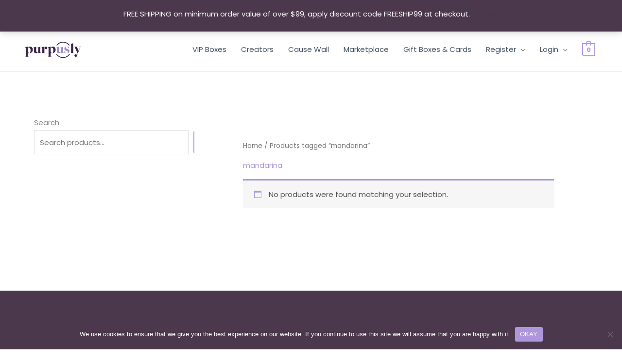

--- FILE ---
content_type: text/css
request_url: https://purpusly.com/wp-content/uploads/useanyfont/uaf.css?ver=1764358324
body_size: 366
content:
				@font-face {
					font-family: 'freightbigproblack-r';
					src: url('/wp-content/uploads/useanyfont/5387FreightBigProBlack-R.woff2') format('woff2'),
						url('/wp-content/uploads/useanyfont/5387FreightBigProBlack-R.woff') format('woff');
					  font-display: auto;
				}

				.freightbigproblack-r{font-family: 'freightbigproblack-r' !important;}

		

--- FILE ---
content_type: text/css
request_url: https://purpusly.com/wp-content/uploads/elementor/css/post-1600.css?ver=1768999408
body_size: 24894
content:
.elementor-1600 .elementor-element.elementor-element-88855a2 > .elementor-container > .elementor-column > .elementor-widget-wrap{align-content:center;align-items:center;}.elementor-1600 .elementor-element.elementor-element-88855a2:not(.elementor-motion-effects-element-type-background), .elementor-1600 .elementor-element.elementor-element-88855a2 > .elementor-motion-effects-container > .elementor-motion-effects-layer{background-color:#4B384C;}.elementor-1600 .elementor-element.elementor-element-88855a2{transition:background 0.3s, border 0.3s, border-radius 0.3s, box-shadow 0.3s;margin-top:0px;margin-bottom:0px;padding:80px 0px 70px 0px;}.elementor-1600 .elementor-element.elementor-element-88855a2 > .elementor-background-overlay{transition:background 0.3s, border-radius 0.3s, opacity 0.3s;}.elementor-bc-flex-widget .elementor-1600 .elementor-element.elementor-element-cd23a39.elementor-column .elementor-widget-wrap{align-items:flex-start;}.elementor-1600 .elementor-element.elementor-element-cd23a39.elementor-column.elementor-element[data-element_type="column"] > .elementor-widget-wrap.elementor-element-populated{align-content:flex-start;align-items:flex-start;}.elementor-1600 .elementor-element.elementor-element-cd23a39 > .elementor-widget-wrap > .elementor-widget:not(.elementor-widget__width-auto):not(.elementor-widget__width-initial):not(:last-child):not(.elementor-absolute){margin-block-end:10px;}.elementor-1600 .elementor-element.elementor-element-cd23a39 > .elementor-element-populated{margin:0px 0px 0px 0px;--e-column-margin-right:0px;--e-column-margin-left:0px;padding:0px 0px 0px 0px;}.elementor-1600 .elementor-element.elementor-element-ed3790c > .elementor-widget-container{padding:0px 60px 0px 0px;}.elementor-1600 .elementor-element.elementor-element-ed3790c{text-align:start;}.elementor-1600 .elementor-element.elementor-element-d93ce3a{--grid-template-columns:repeat(0, auto);--icon-size:12px;--grid-column-gap:9px;--grid-row-gap:0px;}.elementor-1600 .elementor-element.elementor-element-d93ce3a .elementor-widget-container{text-align:left;}.elementor-1600 .elementor-element.elementor-element-d93ce3a > .elementor-widget-container{padding:0px 0px 0px 0px;}.elementor-1600 .elementor-element.elementor-element-d93ce3a .elementor-social-icon{background-color:#F7F4F200;--icon-padding:0.6em;border-style:solid;border-width:2px 2px 2px 2px;border-color:#F2F5F773;}.elementor-1600 .elementor-element.elementor-element-d93ce3a .elementor-social-icon i{color:#FFFFFF;}.elementor-1600 .elementor-element.elementor-element-d93ce3a .elementor-social-icon svg{fill:#FFFFFF;}.elementor-1600 .elementor-element.elementor-element-d93ce3a .elementor-icon{border-radius:60px 60px 60px 60px;}.elementor-1600 .elementor-element.elementor-element-d93ce3a .elementor-social-icon:hover{background-color:#AD96DC;border-color:#AD96DC;}.elementor-1600 .elementor-element.elementor-element-d93ce3a .elementor-social-icon:hover i{color:#ffffff;}.elementor-1600 .elementor-element.elementor-element-d93ce3a .elementor-social-icon:hover svg{fill:#ffffff;}.elementor-1600 .elementor-element.elementor-element-b99c361 > .elementor-widget-container{margin:0px 0px 0px 0px;padding:22px 0px 0px 0px;}.elementor-1600 .elementor-element.elementor-element-b99c361{text-align:start;color:#FFFFFFC2;}.elementor-1600 .elementor-element.elementor-element-57c6ccf > .elementor-widget-container{padding:0px 0px 0px 22px;}.elementor-1600 .elementor-element.elementor-element-57c6ccf .elementor-icon-list-icon i{color:#FFFFFFC2;transition:color 0.3s;}.elementor-1600 .elementor-element.elementor-element-57c6ccf .elementor-icon-list-icon svg{fill:#FFFFFFC2;transition:fill 0.3s;}.elementor-1600 .elementor-element.elementor-element-57c6ccf{--e-icon-list-icon-size:14px;--icon-vertical-offset:0px;}.elementor-1600 .elementor-element.elementor-element-57c6ccf .elementor-icon-list-text{color:#FFFFFFC2;transition:color 0.3s;}.elementor-bc-flex-widget .elementor-1600 .elementor-element.elementor-element-b3d4a83.elementor-column .elementor-widget-wrap{align-items:flex-start;}.elementor-1600 .elementor-element.elementor-element-b3d4a83.elementor-column.elementor-element[data-element_type="column"] > .elementor-widget-wrap.elementor-element-populated{align-content:flex-start;align-items:flex-start;}.elementor-1600 .elementor-element.elementor-element-b3d4a83 > .elementor-element-populated{margin:0px 0px 0px 0px;--e-column-margin-right:0px;--e-column-margin-left:0px;padding:0px 50px 0px 0px;}.elementor-1600 .elementor-element.elementor-element-1ae5b6e > .elementor-widget-container{margin:0px 0px 0px 0px;padding:0px 0px 0px 0px;}.elementor-1600 .elementor-element.elementor-element-1ae5b6e .elementor-icon-box-wrapper{text-align:start;}.elementor-1600 .elementor-element.elementor-element-1ae5b6e .elementor-icon-box-title{margin-block-end:15px;color:#ffffff;}.elementor-1600 .elementor-element.elementor-element-1ae5b6e .elementor-icon-box-description{font-size:14px;color:rgba(255,255,255,0.63);}.elementor-1600 .elementor-element.elementor-element-1242748 > .elementor-widget-container{padding:0px 0px 0px 0px;}.elementor-1600 .elementor-element.elementor-element-1242748 .elementor-icon-list-icon i{color:#FFFFFFC2;transition:color 0.3s;}.elementor-1600 .elementor-element.elementor-element-1242748 .elementor-icon-list-icon svg{fill:#FFFFFFC2;transition:fill 0.3s;}.elementor-1600 .elementor-element.elementor-element-1242748{--e-icon-list-icon-size:14px;--icon-vertical-offset:0px;}.elementor-1600 .elementor-element.elementor-element-1242748 .elementor-icon-list-text{color:#FFFFFFC2;transition:color 0.3s;}.elementor-bc-flex-widget .elementor-1600 .elementor-element.elementor-element-d4f67ef.elementor-column .elementor-widget-wrap{align-items:flex-start;}.elementor-1600 .elementor-element.elementor-element-d4f67ef.elementor-column.elementor-element[data-element_type="column"] > .elementor-widget-wrap.elementor-element-populated{align-content:flex-start;align-items:flex-start;}.elementor-1600 .elementor-element.elementor-element-d4f67ef > .elementor-element-populated{margin:0px 0px 0px 0px;--e-column-margin-right:0px;--e-column-margin-left:0px;padding:0px 0px 0px 0px;}.elementor-1600 .elementor-element.elementor-element-163995b{margin-top:0px;margin-bottom:0px;}.elementor-bc-flex-widget .elementor-1600 .elementor-element.elementor-element-a945fcd.elementor-column .elementor-widget-wrap{align-items:flex-start;}.elementor-1600 .elementor-element.elementor-element-a945fcd.elementor-column.elementor-element[data-element_type="column"] > .elementor-widget-wrap.elementor-element-populated{align-content:flex-start;align-items:flex-start;}.elementor-1600 .elementor-element.elementor-element-a945fcd > .elementor-element-populated{margin:0px 0px 0px 0px;--e-column-margin-right:0px;--e-column-margin-left:0px;padding:0px 0px 0px 0px;}.elementor-1600 .elementor-element.elementor-element-5e0cf9c > .elementor-widget-container{margin:0px 0px 0px 0px;padding:0px 0px 0px 0px;}.elementor-1600 .elementor-element.elementor-element-5e0cf9c .elementor-heading-title{color:#ffffff;}.elementor-1600 .elementor-element.elementor-element-069771e > .elementor-widget-container{margin:7px 0px 0px 0px;}.elementor-1600 .elementor-element.elementor-element-069771e .elementor-icon-list-items:not(.elementor-inline-items) .elementor-icon-list-item:not(:last-child){padding-block-end:calc(10px/2);}.elementor-1600 .elementor-element.elementor-element-069771e .elementor-icon-list-items:not(.elementor-inline-items) .elementor-icon-list-item:not(:first-child){margin-block-start:calc(10px/2);}.elementor-1600 .elementor-element.elementor-element-069771e .elementor-icon-list-items.elementor-inline-items .elementor-icon-list-item{margin-inline:calc(10px/2);}.elementor-1600 .elementor-element.elementor-element-069771e .elementor-icon-list-items.elementor-inline-items{margin-inline:calc(-10px/2);}.elementor-1600 .elementor-element.elementor-element-069771e .elementor-icon-list-items.elementor-inline-items .elementor-icon-list-item:after{inset-inline-end:calc(-10px/2);}.elementor-1600 .elementor-element.elementor-element-069771e .elementor-icon-list-icon i{color:#4e5768;transition:color 0.3s;}.elementor-1600 .elementor-element.elementor-element-069771e .elementor-icon-list-icon svg{fill:#4e5768;transition:fill 0.3s;}.elementor-1600 .elementor-element.elementor-element-069771e .elementor-icon-list-item:hover .elementor-icon-list-icon i{color:var( --e-global-color-a1d8dc1 );}.elementor-1600 .elementor-element.elementor-element-069771e .elementor-icon-list-item:hover .elementor-icon-list-icon svg{fill:var( --e-global-color-a1d8dc1 );}.elementor-1600 .elementor-element.elementor-element-069771e{--e-icon-list-icon-size:0px;--icon-vertical-offset:0px;}.elementor-1600 .elementor-element.elementor-element-069771e .elementor-icon-list-icon{padding-inline-end:0px;}.elementor-1600 .elementor-element.elementor-element-069771e .elementor-icon-list-item > .elementor-icon-list-text, .elementor-1600 .elementor-element.elementor-element-069771e .elementor-icon-list-item > a{font-size:14px;text-transform:capitalize;}.elementor-1600 .elementor-element.elementor-element-069771e .elementor-icon-list-text{color:#FFFFFFC2;transition:color 0.3s;}.elementor-1600 .elementor-element.elementor-element-069771e .elementor-icon-list-item:hover .elementor-icon-list-text{color:var( --e-global-color-a1d8dc1 );}.elementor-bc-flex-widget .elementor-1600 .elementor-element.elementor-element-ef37116.elementor-column .elementor-widget-wrap{align-items:flex-start;}.elementor-1600 .elementor-element.elementor-element-ef37116.elementor-column.elementor-element[data-element_type="column"] > .elementor-widget-wrap.elementor-element-populated{align-content:flex-start;align-items:flex-start;}.elementor-1600 .elementor-element.elementor-element-ef37116 > .elementor-element-populated{margin:0px 0px 0px 0px;--e-column-margin-right:0px;--e-column-margin-left:0px;padding:0px 0px 0px 0px;}.elementor-1600 .elementor-element.elementor-element-0b1795c .elementor-heading-title{color:#ffffff;}.elementor-1600 .elementor-element.elementor-element-a5371e8 > .elementor-widget-container{margin:7px 0px 0px 0px;}.elementor-1600 .elementor-element.elementor-element-a5371e8 .elementor-icon-list-items:not(.elementor-inline-items) .elementor-icon-list-item:not(:last-child){padding-block-end:calc(10px/2);}.elementor-1600 .elementor-element.elementor-element-a5371e8 .elementor-icon-list-items:not(.elementor-inline-items) .elementor-icon-list-item:not(:first-child){margin-block-start:calc(10px/2);}.elementor-1600 .elementor-element.elementor-element-a5371e8 .elementor-icon-list-items.elementor-inline-items .elementor-icon-list-item{margin-inline:calc(10px/2);}.elementor-1600 .elementor-element.elementor-element-a5371e8 .elementor-icon-list-items.elementor-inline-items{margin-inline:calc(-10px/2);}.elementor-1600 .elementor-element.elementor-element-a5371e8 .elementor-icon-list-items.elementor-inline-items .elementor-icon-list-item:after{inset-inline-end:calc(-10px/2);}.elementor-1600 .elementor-element.elementor-element-a5371e8 .elementor-icon-list-icon i{color:#4e5768;transition:color 0.3s;}.elementor-1600 .elementor-element.elementor-element-a5371e8 .elementor-icon-list-icon svg{fill:#4e5768;transition:fill 0.3s;}.elementor-1600 .elementor-element.elementor-element-a5371e8 .elementor-icon-list-item:hover .elementor-icon-list-icon i{color:var( --e-global-color-a1d8dc1 );}.elementor-1600 .elementor-element.elementor-element-a5371e8 .elementor-icon-list-item:hover .elementor-icon-list-icon svg{fill:var( --e-global-color-a1d8dc1 );}.elementor-1600 .elementor-element.elementor-element-a5371e8{--e-icon-list-icon-size:0px;--icon-vertical-offset:0px;}.elementor-1600 .elementor-element.elementor-element-a5371e8 .elementor-icon-list-icon{padding-inline-end:0px;}.elementor-1600 .elementor-element.elementor-element-a5371e8 .elementor-icon-list-item > .elementor-icon-list-text, .elementor-1600 .elementor-element.elementor-element-a5371e8 .elementor-icon-list-item > a{font-size:14px;text-transform:capitalize;}.elementor-1600 .elementor-element.elementor-element-a5371e8 .elementor-icon-list-text{color:rgba(255,255,255,0.76);transition:color 0.3s;}.elementor-1600 .elementor-element.elementor-element-a5371e8 .elementor-icon-list-item:hover .elementor-icon-list-text{color:var( --e-global-color-a1d8dc1 );}.elementor-1600 .elementor-element.elementor-element-a875ab0 > .elementor-container > .elementor-column > .elementor-widget-wrap{align-content:center;align-items:center;}.elementor-1600 .elementor-element.elementor-element-a875ab0:not(.elementor-motion-effects-element-type-background), .elementor-1600 .elementor-element.elementor-element-a875ab0 > .elementor-motion-effects-container > .elementor-motion-effects-layer{background-color:#4B384C;}.elementor-1600 .elementor-element.elementor-element-a875ab0{border-style:solid;border-width:1px 0px 0px 0px;border-color:#A09C9C;transition:background 0.3s, border 0.3s, border-radius 0.3s, box-shadow 0.3s;margin-top:0px;margin-bottom:0px;padding:0px 0px 0px 0px;}.elementor-1600 .elementor-element.elementor-element-a875ab0 > .elementor-background-overlay{transition:background 0.3s, border-radius 0.3s, opacity 0.3s;}.elementor-1600 .elementor-element.elementor-element-78950df > .elementor-widget-wrap > .elementor-widget:not(.elementor-widget__width-auto):not(.elementor-widget__width-initial):not(:last-child):not(.elementor-absolute){margin-block-end:10px;}.elementor-1600 .elementor-element.elementor-element-78950df > .elementor-element-populated{margin:0px 0px 0px 0px;--e-column-margin-right:0px;--e-column-margin-left:0px;padding:0px 0px 0px 0px;}.elementor-1600 .elementor-element.elementor-element-85d617f > .elementor-widget-container{margin:0px 0px 0px 0px;padding:22px 0px 0px 0px;}.elementor-1600 .elementor-element.elementor-element-85d617f{text-align:start;color:#FFFFFFC2;}.elementor-bc-flex-widget .elementor-1600 .elementor-element.elementor-element-b06e6d7.elementor-column .elementor-widget-wrap{align-items:flex-start;}.elementor-1600 .elementor-element.elementor-element-b06e6d7.elementor-column.elementor-element[data-element_type="column"] > .elementor-widget-wrap.elementor-element-populated{align-content:flex-start;align-items:flex-start;}.elementor-1600 .elementor-element.elementor-element-b06e6d7 > .elementor-element-populated{margin:0px 0px 0px 0px;--e-column-margin-right:0px;--e-column-margin-left:0px;padding:0px 0px 0px 0px;}.elementor-bc-flex-widget .elementor-1600 .elementor-element.elementor-element-120b282.elementor-column .elementor-widget-wrap{align-items:flex-start;}.elementor-1600 .elementor-element.elementor-element-120b282.elementor-column.elementor-element[data-element_type="column"] > .elementor-widget-wrap.elementor-element-populated{align-content:flex-start;align-items:flex-start;}.elementor-1600 .elementor-element.elementor-element-120b282 > .elementor-element-populated{margin:0px 0px 0px 0px;--e-column-margin-right:0px;--e-column-margin-left:0px;padding:0px 50px 0px 0px;}.elementor-1600 .elementor-element.elementor-element-7ef7d91 > .elementor-widget-container{padding:19px 0px 0px 40px;}@media(max-width:1024px){.elementor-1600 .elementor-element.elementor-element-88855a2{margin-top:0px;margin-bottom:0px;padding:70px 30px 70px 30px;}.elementor-1600 .elementor-element.elementor-element-cd23a39 > .elementor-element-populated{padding:0px 0px 0px 0px;}.elementor-1600 .elementor-element.elementor-element-ed3790c > .elementor-widget-container{padding:0px 0px 0px 0px;}.elementor-1600 .elementor-element.elementor-element-d93ce3a{--icon-size:15px;--grid-column-gap:7px;}.elementor-1600 .elementor-element.elementor-element-d93ce3a .elementor-social-icon{--icon-padding:0.3em;}.elementor-1600 .elementor-element.elementor-element-b99c361 > .elementor-widget-container{padding:0px 0px 0px 0px;}.elementor-1600 .elementor-element.elementor-element-57c6ccf{width:100%;max-width:100%;}.elementor-1600 .elementor-element.elementor-element-57c6ccf > .elementor-widget-container{padding:0px 0px 0px 0px;}.elementor-1600 .elementor-element.elementor-element-b3d4a83 > .elementor-element-populated{margin:0px 0px 0px 0px;--e-column-margin-right:0px;--e-column-margin-left:0px;padding:0px 10px 0px 00px;}.elementor-1600 .elementor-element.elementor-element-1ae5b6e{width:100%;max-width:100%;}.elementor-1600 .elementor-element.elementor-element-1ae5b6e .elementor-icon-box-wrapper{text-align:start;}.elementor-1600 .elementor-element.elementor-element-1242748{width:100%;max-width:100%;}.elementor-1600 .elementor-element.elementor-element-1242748 > .elementor-widget-container{padding:0px 0px 0px 0px;}.elementor-1600 .elementor-element.elementor-element-d4f67ef > .elementor-element-populated{padding:0px 0px 0px 0px;}.elementor-1600 .elementor-element.elementor-element-163995b{margin-top:0px;margin-bottom:0px;}.elementor-1600 .elementor-element.elementor-element-a945fcd > .elementor-element-populated{margin:0px 0px 0px 0px;--e-column-margin-right:0px;--e-column-margin-left:0px;padding:0px 0px 0px 0px;}.elementor-1600 .elementor-element.elementor-element-5e0cf9c{text-align:start;}.elementor-1600 .elementor-element.elementor-element-069771e > .elementor-widget-container{margin:0px 0px 0px 0px;}.elementor-1600 .elementor-element.elementor-element-069771e .elementor-icon-list-items:not(.elementor-inline-items) .elementor-icon-list-item:not(:last-child){padding-block-end:calc(0px/2);}.elementor-1600 .elementor-element.elementor-element-069771e .elementor-icon-list-items:not(.elementor-inline-items) .elementor-icon-list-item:not(:first-child){margin-block-start:calc(0px/2);}.elementor-1600 .elementor-element.elementor-element-069771e .elementor-icon-list-items.elementor-inline-items .elementor-icon-list-item{margin-inline:calc(0px/2);}.elementor-1600 .elementor-element.elementor-element-069771e .elementor-icon-list-items.elementor-inline-items{margin-inline:calc(-0px/2);}.elementor-1600 .elementor-element.elementor-element-069771e .elementor-icon-list-items.elementor-inline-items .elementor-icon-list-item:after{inset-inline-end:calc(-0px/2);}.elementor-1600 .elementor-element.elementor-element-ef37116 > .elementor-element-populated{margin:0px 0px 0px 0px;--e-column-margin-right:0px;--e-column-margin-left:0px;padding:0px 0px 0px 0px;}.elementor-1600 .elementor-element.elementor-element-0b1795c{text-align:start;}.elementor-1600 .elementor-element.elementor-element-a5371e8 > .elementor-widget-container{margin:0px 0px 0px 0px;}.elementor-1600 .elementor-element.elementor-element-a5371e8 .elementor-icon-list-items:not(.elementor-inline-items) .elementor-icon-list-item:not(:last-child){padding-block-end:calc(0px/2);}.elementor-1600 .elementor-element.elementor-element-a5371e8 .elementor-icon-list-items:not(.elementor-inline-items) .elementor-icon-list-item:not(:first-child){margin-block-start:calc(0px/2);}.elementor-1600 .elementor-element.elementor-element-a5371e8 .elementor-icon-list-items.elementor-inline-items .elementor-icon-list-item{margin-inline:calc(0px/2);}.elementor-1600 .elementor-element.elementor-element-a5371e8 .elementor-icon-list-items.elementor-inline-items{margin-inline:calc(-0px/2);}.elementor-1600 .elementor-element.elementor-element-a5371e8 .elementor-icon-list-items.elementor-inline-items .elementor-icon-list-item:after{inset-inline-end:calc(-0px/2);}.elementor-1600 .elementor-element.elementor-element-a875ab0{margin-top:0px;margin-bottom:0px;padding:10px 30px 10px 30px;}.elementor-1600 .elementor-element.elementor-element-78950df > .elementor-element-populated{padding:0px 0px 0px 0px;}.elementor-1600 .elementor-element.elementor-element-85d617f > .elementor-widget-container{padding:0px 0px 0px 0px;}.elementor-1600 .elementor-element.elementor-element-b06e6d7 > .elementor-element-populated{padding:0px 0px 0px 0px;}.elementor-1600 .elementor-element.elementor-element-120b282 > .elementor-element-populated{margin:0px 0px 0px 0px;--e-column-margin-right:0px;--e-column-margin-left:0px;padding:0px 00px 0px 00px;}.elementor-1600 .elementor-element.elementor-element-7ef7d91 > .elementor-widget-container{padding:2px 0px 0px 0px;}}@media(max-width:767px){.elementor-1600 .elementor-element.elementor-element-88855a2{margin-top:0px;margin-bottom:0px;padding:60px 30px 60px 30px;}.elementor-1600 .elementor-element.elementor-element-cd23a39 > .elementor-element-populated{padding:0px 0px 0px 0px;}.elementor-1600 .elementor-element.elementor-element-ed3790c > .elementor-widget-container{padding:0px 0px 0px 0px;}.elementor-1600 .elementor-element.elementor-element-ed3790c{text-align:center;}.elementor-1600 .elementor-element.elementor-element-d93ce3a .elementor-widget-container{text-align:center;}.elementor-1600 .elementor-element.elementor-element-d93ce3a > .elementor-widget-container{padding:0px 0px 0px 0px;}.elementor-1600 .elementor-element.elementor-element-d93ce3a{--icon-size:13px;}.elementor-1600 .elementor-element.elementor-element-b99c361 > .elementor-widget-container{padding:0px 0px 0px 0px;}.elementor-1600 .elementor-element.elementor-element-b99c361{text-align:center;}.elementor-1600 .elementor-element.elementor-element-57c6ccf > .elementor-widget-container{padding:0px 0px 0px 0px;}.elementor-1600 .elementor-element.elementor-element-b3d4a83 > .elementor-element-populated{padding:20px 0px 0px 0px;}.elementor-1600 .elementor-element.elementor-element-1ae5b6e > .elementor-widget-container{padding:0px 0px 0px 0px;}.elementor-1600 .elementor-element.elementor-element-1ae5b6e .elementor-icon-box-wrapper{text-align:center;}.elementor-1600 .elementor-element.elementor-element-1242748 > .elementor-widget-container{padding:0px 0px 0px 0px;}.elementor-1600 .elementor-element.elementor-element-d4f67ef > .elementor-element-populated{padding:0px 0px 0px 0px;}.elementor-1600 .elementor-element.elementor-element-163995b{margin-top:0px;margin-bottom:0px;}.elementor-1600 .elementor-element.elementor-element-a945fcd > .elementor-element-populated{padding:0px 0px 0px 0px;}.elementor-1600 .elementor-element.elementor-element-5e0cf9c > .elementor-widget-container{margin:25px 0px 0px 0px;}.elementor-1600 .elementor-element.elementor-element-5e0cf9c{text-align:center;}.elementor-1600 .elementor-element.elementor-element-069771e > .elementor-widget-container{margin:0px 0px 0px 0px;}.elementor-1600 .elementor-element.elementor-element-069771e .elementor-icon-list-item > .elementor-icon-list-text, .elementor-1600 .elementor-element.elementor-element-069771e .elementor-icon-list-item > a{font-size:13px;}.elementor-1600 .elementor-element.elementor-element-0b1795c > .elementor-widget-container{margin:25px 0px 0px 0px;}.elementor-1600 .elementor-element.elementor-element-0b1795c{text-align:center;}.elementor-1600 .elementor-element.elementor-element-a5371e8 > .elementor-widget-container{margin:0px 0px 0px 0px;}.elementor-1600 .elementor-element.elementor-element-a5371e8 .elementor-icon-list-item > .elementor-icon-list-text, .elementor-1600 .elementor-element.elementor-element-a5371e8 .elementor-icon-list-item > a{font-size:13px;}.elementor-1600 .elementor-element.elementor-element-a875ab0{margin-top:0px;margin-bottom:0px;padding:15px 30px 15px 30px;}.elementor-1600 .elementor-element.elementor-element-78950df > .elementor-element-populated{padding:0px 0px 0px 0px;}.elementor-1600 .elementor-element.elementor-element-85d617f > .elementor-widget-container{padding:0px 0px 0px 0px;}.elementor-1600 .elementor-element.elementor-element-85d617f{text-align:center;}.elementor-1600 .elementor-element.elementor-element-b06e6d7 > .elementor-element-populated{padding:0px 0px 0px 0px;}.elementor-1600 .elementor-element.elementor-element-120b282 > .elementor-element-populated{padding:0px 15px 0px 15px;}.elementor-1600 .elementor-element.elementor-element-7ef7d91 > .elementor-widget-container{padding:0px 0px 0px 0px;}}@media(min-width:768px){.elementor-1600 .elementor-element.elementor-element-cd23a39{width:24.667%;}.elementor-1600 .elementor-element.elementor-element-b3d4a83{width:36.333%;}.elementor-1600 .elementor-element.elementor-element-d4f67ef{width:38.996%;}.elementor-1600 .elementor-element.elementor-element-a945fcd{width:53.862%;}.elementor-1600 .elementor-element.elementor-element-ef37116{width:46.124%;}.elementor-1600 .elementor-element.elementor-element-78950df{width:30%;}.elementor-1600 .elementor-element.elementor-element-b06e6d7{width:35.996%;}.elementor-1600 .elementor-element.elementor-element-120b282{width:34%;}}@media(max-width:1024px) and (min-width:768px){.elementor-1600 .elementor-element.elementor-element-cd23a39{width:29%;}.elementor-1600 .elementor-element.elementor-element-b3d4a83{width:30%;}.elementor-1600 .elementor-element.elementor-element-78950df{width:31%;}.elementor-1600 .elementor-element.elementor-element-120b282{width:30%;}}

--- FILE ---
content_type: text/css
request_url: https://purpusly.com/wp-content/plugins/woo-notification/css/woo-notification-templates.min.css?ver=1.3.10
body_size: 823
content:
#message-purchased.wn-extended{border-radius:5px;background-position:bottom right;height:96px}#message-purchased.wn-extended>img{margin:5px 5px 5px 0;padding:0}#message-purchased.wn-extended .message-purchase-main::before{right:0;position:absolute;top:0;content:"";bottom:-1px;left:0;background-repeat:no-repeat;background-position:bottom right}#message-purchased.wn-extended .message-purchase-main>*{z-index:1}#message-purchased.wn-extended p a{overflow:hidden;text-overflow:ellipsis;padding-right:0;white-space:nowrap}#message-purchased.wn-extended a img{padding:0;margin:0}#message-purchased p{margin:0;padding:0;font:300 12px/1.5"Helvetica Neue",Helvetica,Arial,sans-serif}#message-purchased.wn-extended p small,#message-purchased.wn-extended p span{white-space:nowrap;text-overflow:ellipsis;overflow:hidden;width:100%}

--- FILE ---
content_type: text/css
request_url: https://purpusly.com/wp-content/themes/Astra-Child-New-19-03-2023/style.css?ver=1.0
body_size: 370
content:
/* 
 Theme Name:   Astra Child New 19-03-2023
 Theme URI:    
 Description:  
 Author:       Sangram Singh
 Author URI:   
 Template:     astra
 Version:      1.0
 License:      GNU General Public License v2 or later
 License URI:  http://www.gnu.org/licenses/gpl-2.0.html

 /* == Add your own styles below this line ==
--------------------------------------------*/





--- FILE ---
content_type: text/css
request_url: https://purpusly.com/wp-content/uploads/elementor/css/post-26138.css?ver=1768999408
body_size: 8255
content:
.elementor-26138 .elementor-element.elementor-element-5397de77 > .elementor-container > .elementor-column > .elementor-widget-wrap{align-content:center;align-items:center;}.elementor-26138 .elementor-element.elementor-element-5397de77:not(.elementor-motion-effects-element-type-background), .elementor-26138 .elementor-element.elementor-element-5397de77 > .elementor-motion-effects-container > .elementor-motion-effects-layer{background-color:rgba(255, 255, 255, 0);}.elementor-26138 .elementor-element.elementor-element-5397de77 > .elementor-container{max-width:800px;min-height:350px;}.elementor-26138 .elementor-element.elementor-element-5397de77{transition:background 0.3s, border 0.3s, border-radius 0.3s, box-shadow 0.3s;margin-top:0px;margin-bottom:0px;}.elementor-26138 .elementor-element.elementor-element-5397de77 > .elementor-background-overlay{transition:background 0.3s, border-radius 0.3s, opacity 0.3s;}.elementor-26138 .elementor-element.elementor-element-3e6dd5a4:not(.elementor-motion-effects-element-type-background) > .elementor-widget-wrap, .elementor-26138 .elementor-element.elementor-element-3e6dd5a4 > .elementor-widget-wrap > .elementor-motion-effects-container > .elementor-motion-effects-layer{background-color:#B1CBE9;background-image:url("https://purpusly.com/storage/2023/05/gift-parcel-surprise-548290.jpg");background-position:center right;background-repeat:no-repeat;background-size:contain;}.elementor-26138 .elementor-element.elementor-element-3e6dd5a4 > .elementor-element-populated >  .elementor-background-overlay{background-color:rgba(0,0,0,0);opacity:0.5;}.elementor-26138 .elementor-element.elementor-element-3e6dd5a4 > .elementor-element-populated{transition:background 0.3s, border 0.3s, border-radius 0.3s, box-shadow 0.3s;margin:0px 0px 0px 0px;--e-column-margin-right:0px;--e-column-margin-left:0px;padding:20px 85px 20px 85px;}.elementor-26138 .elementor-element.elementor-element-3e6dd5a4 > .elementor-element-populated > .elementor-background-overlay{transition:background 0.3s, border-radius 0.3s, opacity 0.3s;}.elementor-26138 .elementor-element.elementor-element-2f60fdb9 > .elementor-widget-container{margin:0% 0% 1% 0%;}.elementor-26138 .elementor-element.elementor-element-2f60fdb9{text-align:start;}.elementor-26138 .elementor-element.elementor-element-2f60fdb9 .elementor-heading-title{font-family:"Yanone Kaffeesatz", Sans-serif;font-size:48px;font-weight:400;text-transform:uppercase;font-style:normal;line-height:55px;letter-spacing:0px;color:#4B384C;}.elementor-26138 .elementor-element.elementor-element-32aee5a9 > .elementor-widget-container{padding:0px 0px 12px 0px;}.elementor-26138 .elementor-element.elementor-element-32aee5a9{font-family:"Poppins", Sans-serif;font-size:15px;font-weight:400;font-style:normal;line-height:24px;color:#4B384C;}.elementor-26138 .elementor-element.elementor-element-6cb8323 .elementor-field-group{padding-right:calc( 10px/2 );padding-left:calc( 10px/2 );margin-bottom:10px;}.elementor-26138 .elementor-element.elementor-element-6cb8323 .elementor-form-fields-wrapper{margin-left:calc( -10px/2 );margin-right:calc( -10px/2 );margin-bottom:-10px;}.elementor-26138 .elementor-element.elementor-element-6cb8323 .elementor-field-group.recaptcha_v3-bottomleft, .elementor-26138 .elementor-element.elementor-element-6cb8323 .elementor-field-group.recaptcha_v3-bottomright{margin-bottom:0;}body.rtl .elementor-26138 .elementor-element.elementor-element-6cb8323 .elementor-labels-inline .elementor-field-group > label{padding-left:0px;}body:not(.rtl) .elementor-26138 .elementor-element.elementor-element-6cb8323 .elementor-labels-inline .elementor-field-group > label{padding-right:0px;}body .elementor-26138 .elementor-element.elementor-element-6cb8323 .elementor-labels-above .elementor-field-group > label{padding-bottom:0px;}.elementor-26138 .elementor-element.elementor-element-6cb8323 .elementor-field-type-html{padding-bottom:0px;}.elementor-26138 .elementor-element.elementor-element-6cb8323 .elementor-field-group .elementor-field:not(.elementor-select-wrapper){background-color:#ffffff;}.elementor-26138 .elementor-element.elementor-element-6cb8323 .elementor-field-group .elementor-select-wrapper select{background-color:#ffffff;}.elementor-26138 .elementor-element.elementor-element-6cb8323 .e-form__buttons__wrapper__button-next{background-color:#4B384C;color:#ffffff;}.elementor-26138 .elementor-element.elementor-element-6cb8323 .elementor-button[type="submit"]{background-color:#4B384C;color:#ffffff;}.elementor-26138 .elementor-element.elementor-element-6cb8323 .elementor-button[type="submit"] svg *{fill:#ffffff;}.elementor-26138 .elementor-element.elementor-element-6cb8323 .e-form__buttons__wrapper__button-previous{background-color:#4B384C;color:#ffffff;}.elementor-26138 .elementor-element.elementor-element-6cb8323 .e-form__buttons__wrapper__button-next:hover{background-color:var( --e-global-color-a1d8dc1 );color:#ffffff;}.elementor-26138 .elementor-element.elementor-element-6cb8323 .elementor-button[type="submit"]:hover{background-color:var( --e-global-color-a1d8dc1 );color:#ffffff;}.elementor-26138 .elementor-element.elementor-element-6cb8323 .elementor-button[type="submit"]:hover svg *{fill:#ffffff;}.elementor-26138 .elementor-element.elementor-element-6cb8323 .e-form__buttons__wrapper__button-previous:hover{background-color:var( --e-global-color-a1d8dc1 );color:#ffffff;}.elementor-26138 .elementor-element.elementor-element-6cb8323 .elementor-message.elementor-message-success{color:#4B384C;}.elementor-26138 .elementor-element.elementor-element-6cb8323{--e-form-steps-indicators-spacing:20px;--e-form-steps-indicator-padding:30px;--e-form-steps-indicator-inactive-secondary-color:#ffffff;--e-form-steps-indicator-active-secondary-color:#ffffff;--e-form-steps-indicator-completed-secondary-color:#ffffff;--e-form-steps-divider-width:1px;--e-form-steps-divider-gap:10px;}#elementor-popup-modal-26138 .dialog-widget-content{animation-duration:0.8s;background-color:rgba(255, 255, 255, 0);box-shadow:2px 8px 23px 3px rgba(0,0,0,0);}#elementor-popup-modal-26138{background-color:rgba(0, 0, 0, 0.65);justify-content:center;align-items:center;pointer-events:all;}#elementor-popup-modal-26138 .dialog-message{width:1000px;height:455px;align-items:flex-start;padding:0px 0px 0px 0px;}#elementor-popup-modal-26138 .dialog-close-button{display:flex;background-color:#FFFFFF00;font-size:20px;}body:not(.rtl) #elementor-popup-modal-26138 .dialog-close-button{right:13%;}body.rtl #elementor-popup-modal-26138 .dialog-close-button{left:13%;}#elementor-popup-modal-26138 .dialog-close-button i{color:#000000;}#elementor-popup-modal-26138 .dialog-close-button svg{fill:#000000;}#elementor-popup-modal-26138 .dialog-close-button:hover i{color:#D84D2B;}@media(max-width:1024px){.elementor-26138 .elementor-element.elementor-element-2f60fdb9 .elementor-heading-title{font-size:46px;line-height:1em;}.elementor-26138 .elementor-element.elementor-element-32aee5a9{text-align:start;font-size:14px;line-height:22px;}#elementor-popup-modal-26138 .dialog-message{width:90vw;}body:not(.rtl) #elementor-popup-modal-26138 .dialog-close-button{right:4.5%;}body.rtl #elementor-popup-modal-26138 .dialog-close-button{left:4.5%;}}@media(max-width:767px){.elementor-26138 .elementor-element.elementor-element-5397de77 > .elementor-container{min-height:450px;}.elementor-26138 .elementor-element.elementor-element-5397de77{margin-top:0px;margin-bottom:0px;padding:0% 4% 0% 4%;}.elementor-26138 .elementor-element.elementor-element-3e6dd5a4 > .elementor-element-populated{padding:5% 8% 5% 8%;}.elementor-26138 .elementor-element.elementor-element-2f60fdb9{text-align:center;}.elementor-26138 .elementor-element.elementor-element-2f60fdb9 .elementor-heading-title{font-size:34px;}.elementor-26138 .elementor-element.elementor-element-32aee5a9 > .elementor-widget-container{padding:0px 15px 15px 15px;}.elementor-26138 .elementor-element.elementor-element-32aee5a9{text-align:center;}#elementor-popup-modal-26138 .dialog-message{width:350px;height:80vh;}#elementor-popup-modal-26138 .dialog-close-button{top:1.4%;}body:not(.rtl) #elementor-popup-modal-26138 .dialog-close-button{right:8.6%;}body.rtl #elementor-popup-modal-26138 .dialog-close-button{left:8.6%;}}